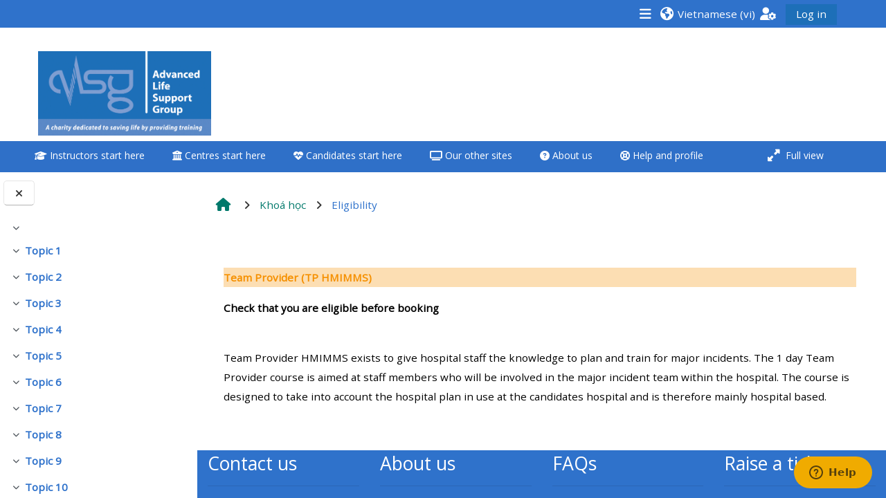

--- FILE ---
content_type: text/html; charset=utf-8
request_url: https://www.alsg.org/home/course/view.php?id=369&section=8&lang=vi
body_size: 15828
content:
<!DOCTYPE html>

<html  dir="ltr" lang="vi" xml:lang="vi">
<head>
    <title>Khóa: Eligibility, Chủ đề: Topic 8 | ALSGHome</title>
    <link rel="shortcut icon" href="https://www.alsg.org/home/pluginfile.php/1/core_admin/favicon/64x64/1765802660/favicon.jpg" />
    <meta http-equiv="Content-Type" content="text/html; charset=utf-8" />
<meta name="keywords" content="moodle, Khóa: Eligibility, Chủ đề: Topic 8 | ALSGHome" />
<link rel="stylesheet" type="text/css" href="https://www.alsg.org/home/theme/yui_combo.php?rollup/3.18.1/yui-moodlesimple-min.css" /><script id="firstthemesheet" type="text/css">/** Required in order to fix style inclusion problems in IE with YUI **/</script><link rel="stylesheet" type="text/css" href="https://www.alsg.org/home/theme/styles.php/adaptable/1765802660_1765815484/all" />
<script>
//<![CDATA[
var M = {}; M.yui = {};
M.pageloadstarttime = new Date();
M.cfg = {"wwwroot":"https:\/\/www.alsg.org\/home","apibase":"https:\/\/www.alsg.org\/home\/r.php\/api","homeurl":{},"sesskey":"gzq6NMq4lt","sessiontimeout":"7200","sessiontimeoutwarning":"1200","themerev":"1765802660","slasharguments":1,"theme":"adaptable","iconsystemmodule":"core\/icon_system_fontawesome","jsrev":"1765796002","admin":"admin","svgicons":true,"usertimezone":"Europe\/London","language":"vi","courseId":369,"courseContextId":65774,"contextid":65774,"contextInstanceId":369,"langrev":1769143626,"templaterev":"1765796002","siteId":1,"userId":1};var yui1ConfigFn = function(me) {if(/-skin|reset|fonts|grids|base/.test(me.name)){me.type='css';me.path=me.path.replace(/\.js/,'.css');me.path=me.path.replace(/\/yui2-skin/,'/assets/skins/sam/yui2-skin')}};
var yui2ConfigFn = function(me) {var parts=me.name.replace(/^moodle-/,'').split('-'),component=parts.shift(),module=parts[0],min='-min';if(/-(skin|core)$/.test(me.name)){parts.pop();me.type='css';min=''}
if(module){var filename=parts.join('-');me.path=component+'/'+module+'/'+filename+min+'.'+me.type}else{me.path=component+'/'+component+'.'+me.type}};
YUI_config = {"debug":false,"base":"https:\/\/www.alsg.org\/home\/lib\/yuilib\/3.18.1\/","comboBase":"https:\/\/www.alsg.org\/home\/theme\/yui_combo.php?","combine":true,"filter":null,"insertBefore":"firstthemesheet","groups":{"yui2":{"base":"https:\/\/www.alsg.org\/home\/lib\/yuilib\/2in3\/2.9.0\/build\/","comboBase":"https:\/\/www.alsg.org\/home\/theme\/yui_combo.php?","combine":true,"ext":false,"root":"2in3\/2.9.0\/build\/","patterns":{"yui2-":{"group":"yui2","configFn":yui1ConfigFn}}},"moodle":{"name":"moodle","base":"https:\/\/www.alsg.org\/home\/theme\/yui_combo.php?m\/1765796002\/","combine":true,"comboBase":"https:\/\/www.alsg.org\/home\/theme\/yui_combo.php?","ext":false,"root":"m\/1765796002\/","patterns":{"moodle-":{"group":"moodle","configFn":yui2ConfigFn}},"filter":null,"modules":{"moodle-core-actionmenu":{"requires":["base","event","node-event-simulate"]},"moodle-core-blocks":{"requires":["base","node","io","dom","dd","dd-scroll","moodle-core-dragdrop","moodle-core-notification"]},"moodle-core-notification":{"requires":["moodle-core-notification-dialogue","moodle-core-notification-alert","moodle-core-notification-confirm","moodle-core-notification-exception","moodle-core-notification-ajaxexception"]},"moodle-core-notification-dialogue":{"requires":["base","node","panel","escape","event-key","dd-plugin","moodle-core-widget-focusafterclose","moodle-core-lockscroll"]},"moodle-core-notification-alert":{"requires":["moodle-core-notification-dialogue"]},"moodle-core-notification-confirm":{"requires":["moodle-core-notification-dialogue"]},"moodle-core-notification-exception":{"requires":["moodle-core-notification-dialogue"]},"moodle-core-notification-ajaxexception":{"requires":["moodle-core-notification-dialogue"]},"moodle-core-handlebars":{"condition":{"trigger":"handlebars","when":"after"}},"moodle-core-maintenancemodetimer":{"requires":["base","node"]},"moodle-core-lockscroll":{"requires":["plugin","base-build"]},"moodle-core-event":{"requires":["event-custom"]},"moodle-core-chooserdialogue":{"requires":["base","panel","moodle-core-notification"]},"moodle-core-dragdrop":{"requires":["base","node","io","dom","dd","event-key","event-focus","moodle-core-notification"]},"moodle-core_availability-form":{"requires":["base","node","event","event-delegate","panel","moodle-core-notification-dialogue","json"]},"moodle-course-categoryexpander":{"requires":["node","event-key"]},"moodle-course-util":{"requires":["node"],"use":["moodle-course-util-base"],"submodules":{"moodle-course-util-base":{},"moodle-course-util-section":{"requires":["node","moodle-course-util-base"]},"moodle-course-util-cm":{"requires":["node","moodle-course-util-base"]}}},"moodle-course-management":{"requires":["base","node","io-base","moodle-core-notification-exception","json-parse","dd-constrain","dd-proxy","dd-drop","dd-delegate","node-event-delegate"]},"moodle-course-dragdrop":{"requires":["base","node","io","dom","dd","dd-scroll","moodle-core-dragdrop","moodle-core-notification","moodle-course-coursebase","moodle-course-util"]},"moodle-form-dateselector":{"requires":["base","node","overlay","calendar"]},"moodle-form-shortforms":{"requires":["node","base","selector-css3","moodle-core-event"]},"moodle-question-searchform":{"requires":["base","node"]},"moodle-question-chooser":{"requires":["moodle-core-chooserdialogue"]},"moodle-availability_completion-form":{"requires":["base","node","event","moodle-core_availability-form"]},"moodle-availability_date-form":{"requires":["base","node","event","io","moodle-core_availability-form"]},"moodle-availability_grade-form":{"requires":["base","node","event","moodle-core_availability-form"]},"moodle-availability_group-form":{"requires":["base","node","event","moodle-core_availability-form"]},"moodle-availability_grouping-form":{"requires":["base","node","event","moodle-core_availability-form"]},"moodle-availability_profile-form":{"requires":["base","node","event","moodle-core_availability-form"]},"moodle-mod_assign-history":{"requires":["node","transition"]},"moodle-mod_customcert-rearrange":{"requires":["dd-delegate","dd-drag"]},"moodle-mod_quiz-toolboxes":{"requires":["base","node","event","event-key","io","moodle-mod_quiz-quizbase","moodle-mod_quiz-util-slot","moodle-core-notification-ajaxexception"]},"moodle-mod_quiz-questionchooser":{"requires":["moodle-core-chooserdialogue","moodle-mod_quiz-util","querystring-parse"]},"moodle-mod_quiz-modform":{"requires":["base","node","event"]},"moodle-mod_quiz-util":{"requires":["node","moodle-core-actionmenu"],"use":["moodle-mod_quiz-util-base"],"submodules":{"moodle-mod_quiz-util-base":{},"moodle-mod_quiz-util-slot":{"requires":["node","moodle-mod_quiz-util-base"]},"moodle-mod_quiz-util-page":{"requires":["node","moodle-mod_quiz-util-base"]}}},"moodle-mod_quiz-autosave":{"requires":["base","node","event","event-valuechange","node-event-delegate","io-form","datatype-date-format"]},"moodle-mod_quiz-quizbase":{"requires":["base","node"]},"moodle-mod_quiz-dragdrop":{"requires":["base","node","io","dom","dd","dd-scroll","moodle-core-dragdrop","moodle-core-notification","moodle-mod_quiz-quizbase","moodle-mod_quiz-util-base","moodle-mod_quiz-util-page","moodle-mod_quiz-util-slot","moodle-course-util"]},"moodle-message_airnotifier-toolboxes":{"requires":["base","node","io"]},"moodle-editor_atto-rangy":{"requires":[]},"moodle-editor_atto-editor":{"requires":["node","transition","io","overlay","escape","event","event-simulate","event-custom","node-event-html5","node-event-simulate","yui-throttle","moodle-core-notification-dialogue","moodle-editor_atto-rangy","handlebars","timers","querystring-stringify"]},"moodle-editor_atto-plugin":{"requires":["node","base","escape","event","event-outside","handlebars","event-custom","timers","moodle-editor_atto-menu"]},"moodle-editor_atto-menu":{"requires":["moodle-core-notification-dialogue","node","event","event-custom"]},"moodle-report_eventlist-eventfilter":{"requires":["base","event","node","node-event-delegate","datatable","autocomplete","autocomplete-filters"]},"moodle-report_loglive-fetchlogs":{"requires":["base","event","node","io","node-event-delegate"]},"moodle-gradereport_history-userselector":{"requires":["escape","event-delegate","event-key","handlebars","io-base","json-parse","moodle-core-notification-dialogue"]},"moodle-qbank_editquestion-chooser":{"requires":["moodle-core-chooserdialogue"]},"moodle-tool_lp-dragdrop-reorder":{"requires":["moodle-core-dragdrop"]},"moodle-assignfeedback_editpdf-editor":{"requires":["base","event","node","io","graphics","json","event-move","event-resize","transition","querystring-stringify-simple","moodle-core-notification-dialog","moodle-core-notification-alert","moodle-core-notification-warning","moodle-core-notification-exception","moodle-core-notification-ajaxexception"]},"moodle-atto_accessibilitychecker-button":{"requires":["color-base","moodle-editor_atto-plugin"]},"moodle-atto_accessibilityhelper-button":{"requires":["moodle-editor_atto-plugin"]},"moodle-atto_align-button":{"requires":["moodle-editor_atto-plugin"]},"moodle-atto_bold-button":{"requires":["moodle-editor_atto-plugin"]},"moodle-atto_charmap-button":{"requires":["moodle-editor_atto-plugin"]},"moodle-atto_clear-button":{"requires":["moodle-editor_atto-plugin"]},"moodle-atto_collapse-button":{"requires":["moodle-editor_atto-plugin"]},"moodle-atto_emojipicker-button":{"requires":["moodle-editor_atto-plugin"]},"moodle-atto_emoticon-button":{"requires":["moodle-editor_atto-plugin"]},"moodle-atto_equation-button":{"requires":["moodle-editor_atto-plugin","moodle-core-event","io","event-valuechange","tabview","array-extras"]},"moodle-atto_h5p-button":{"requires":["moodle-editor_atto-plugin"]},"moodle-atto_html-beautify":{},"moodle-atto_html-codemirror":{"requires":["moodle-atto_html-codemirror-skin"]},"moodle-atto_html-button":{"requires":["promise","moodle-editor_atto-plugin","moodle-atto_html-beautify","moodle-atto_html-codemirror","event-valuechange"]},"moodle-atto_image-button":{"requires":["moodle-editor_atto-plugin"]},"moodle-atto_indent-button":{"requires":["moodle-editor_atto-plugin"]},"moodle-atto_italic-button":{"requires":["moodle-editor_atto-plugin"]},"moodle-atto_link-button":{"requires":["moodle-editor_atto-plugin"]},"moodle-atto_managefiles-usedfiles":{"requires":["node","escape"]},"moodle-atto_managefiles-button":{"requires":["moodle-editor_atto-plugin"]},"moodle-atto_media-button":{"requires":["moodle-editor_atto-plugin","moodle-form-shortforms"]},"moodle-atto_noautolink-button":{"requires":["moodle-editor_atto-plugin"]},"moodle-atto_orderedlist-button":{"requires":["moodle-editor_atto-plugin"]},"moodle-atto_recordrtc-recording":{"requires":["moodle-atto_recordrtc-button"]},"moodle-atto_recordrtc-button":{"requires":["moodle-editor_atto-plugin","moodle-atto_recordrtc-recording"]},"moodle-atto_rtl-button":{"requires":["moodle-editor_atto-plugin"]},"moodle-atto_strike-button":{"requires":["moodle-editor_atto-plugin"]},"moodle-atto_subscript-button":{"requires":["moodle-editor_atto-plugin"]},"moodle-atto_superscript-button":{"requires":["moodle-editor_atto-plugin"]},"moodle-atto_table-button":{"requires":["moodle-editor_atto-plugin","moodle-editor_atto-menu","event","event-valuechange"]},"moodle-atto_title-button":{"requires":["moodle-editor_atto-plugin"]},"moodle-atto_underline-button":{"requires":["moodle-editor_atto-plugin"]},"moodle-atto_undo-button":{"requires":["moodle-editor_atto-plugin"]},"moodle-atto_unorderedlist-button":{"requires":["moodle-editor_atto-plugin"]}}},"gallery":{"name":"gallery","base":"https:\/\/www.alsg.org\/home\/lib\/yuilib\/gallery\/","combine":true,"comboBase":"https:\/\/www.alsg.org\/home\/theme\/yui_combo.php?","ext":false,"root":"gallery\/1765796002\/","patterns":{"gallery-":{"group":"gallery"}}}},"modules":{"core_filepicker":{"name":"core_filepicker","fullpath":"https:\/\/www.alsg.org\/home\/lib\/javascript.php\/1765796002\/repository\/filepicker.js","requires":["base","node","node-event-simulate","json","async-queue","io-base","io-upload-iframe","io-form","yui2-treeview","panel","cookie","datatable","datatable-sort","resize-plugin","dd-plugin","escape","moodle-core_filepicker","moodle-core-notification-dialogue"]},"core_comment":{"name":"core_comment","fullpath":"https:\/\/www.alsg.org\/home\/lib\/javascript.php\/1765796002\/comment\/comment.js","requires":["base","io-base","node","json","yui2-animation","overlay","escape"]}},"logInclude":[],"logExclude":[],"logLevel":null};
M.yui.loader = {modules: {}};

//]]>
</script>

<!-- Google tag (gtag.js) -->
<script async src="https://www.googletagmanager.com/gtag/js?id=G-6D9DZY6QYQ"></script>
<script>
  window.dataLayer = window.dataLayer || [];
  function gtag(){dataLayer.push(arguments);}
  gtag('js', new Date());

  gtag('config', 'G-6D9DZY6QYQ');
</script>
    <meta name="viewport" content="width=device-width, initial-scale=1.0">

    <!-- Twitter Card data -->
    <meta name="twitter:card" value="summary">
    <meta name="twitter:site" value="ALSG Home">
    <meta name="twitter:title" value="Khóa: Eligibility, Chủ đề: Topic 8 | ALSGHome">

    <!-- Open Graph data -->
    <meta property="og:title" content="Khóa: Eligibility, Chủ đề: Topic 8 | ALSGHome">
    <meta property="og:type" content="website" />
    <meta property="og:url" content="">
    <meta name="og:site_name" value="ALSG Home">

    <!-- Chrome, Firefox OS and Opera on Android topbar color -->
    <meta name="theme-color" content="#2f72cb">

    <!-- Windows Phone topbar color -->
    <meta name="msapplication-navbutton-color" content="#2f72cb">

    <!-- iOS Safari topbar color -->
    <meta name="apple-mobile-web-app-status-bar-style" content="#2f72cb">

    <!-- Load Google main font -->
    <link href="https://fonts.googleapis.com/css?family=Open+Sans:400,400i" rel="stylesheet" type="text/css">
    <!-- Load Google header font -->
    <link href="https://fonts.googleapis.com/css?family=Open+Sans:400,400i" rel="stylesheet" type="text/css">
    <!-- Load Google title font -->
    <link href="https://fonts.googleapis.com/css?family=Open+Sans:400,400i" rel="stylesheet" type="text/css">
</head><body  id="page-course-view-topics" class="format-topics limitedwidth  path-course path-course-view chrome dir-ltr lang-vi yui-skin-sam yui3-skin-sam www-alsg-org--home pagelayout-course course-369 context-65774 category-2 theme theme_adaptable two-column  nofull header-style1 showblockicons standard drawer-open-index uses-drawers responsivesectionnav"><div>
    <a class="sr-only sr-only-focusable" href="#maincontent">Chuyển tới nội dung chính</a>
</div><script src="https://www.alsg.org/home/lib/javascript.php/1765796002/lib/polyfills/polyfill.js"></script>
<script src="https://www.alsg.org/home/theme/yui_combo.php?rollup/3.18.1/yui-moodlesimple-min.js"></script><script src="https://www.alsg.org/home/lib/javascript.php/1765796002/lib/javascript-static.js"></script>
<script>
//<![CDATA[
document.body.className += ' jsenabled';
//]]>
</script>

<div id="page-wrapper"><div  class="drawer drawer-left show d-none d-print-none not-initialized" data-region="fixed-drawer" id="theme_adaptable-drawers-courseindex" data-preference="drawer-open-index" data-state="show-drawer-left" data-forceopen="0" data-close-on-resize="0">
    <div class="drawerheader">
        <button
            class="btn drawertoggle icon-no-margin hidden"
            data-toggler="drawers"
            data-action="closedrawer"
            data-target="theme_adaptable-drawers-courseindex"
            data-toggle="tooltip"
            data-placement="right"
            title="Đóng lựa chọn chỉ mục"
        >
            <i class="afaicon fa fa-xmark fa-fw" aria-hidden="true"  ></i>
        </button>
        
        <div class="drawerheadercontent hidden">
            
        </div>
    </div>
    <div class="drawercontent drag-container" data-usertour="scroller">
                    <nav id="courseindex" class="courseindex">
    <div id="courseindex-content">
        <div data-region="loading-placeholder-content" aria-hidden="true" id="course-index-placeholder">
            <ul class="placeholders list-unstyled px-5">
                <li>
                    <div class="col-md-6 p-0 d-flex align-items-center">
                        <div class="bg-pulse-grey rounded-circle me-2"></div>
                        <div class="bg-pulse-grey w-100"></div>
                    </div>
                </li>
                <li>
                    <div class="col-md-6 p-0 d-flex align-items-center">
                        <div class="bg-pulse-grey rounded-circle me-2"></div>
                        <div class="bg-pulse-grey w-100"></div>
                    </div>
                </li>
                <li>
                    <div class="col-md-6 p-0 d-flex align-items-center">
                        <div class="bg-pulse-grey rounded-circle me-2"></div>
                        <div class="bg-pulse-grey w-100"></div>
                    </div>
                </li>
                <li>
                    <div class="col-md-6 p-0 d-flex align-items-center">
                        <div class="bg-pulse-grey rounded-circle me-2"></div>
                        <div class="bg-pulse-grey w-100"></div>
                    </div>
                </li>
            </ul>
        </div>
    </div>
</nav>

    </div>
</div><header id="adaptable-page-header-wrapper">
    <div id="header1" class="above-header">
        <div class="container">
            <nav class="navbar navbar-expand btco-hover-menu">
                <button class="navbar-toggler nav-link aabtn d-block d-lg-none px-1 my-1 border-0" data-toggler="drawers" data-action="toggle" data-target="theme_adaptable-drawers-primary">
                    <i aria-hidden="true" class="fa fa-bars afaicon fa-fw"></i>
                    <span class="sr-only">Bảng điều khiển cạnh</span>
                </button>

                <div class="collapse navbar-collapse">
                
                    <ul id="adaptable-user-nav" class="navbar-nav ml-auto my-auto">
                        
                        <li class="my-auto m-1"><span class="nav-link" id="openoverlaymenu">
        <i class="fa fa-bars fa-lg"></i><span class="linksdesc"></span>
    </span>


<div id="conditionalmenu" class="overlaymenu">
    <span id="overlaymenuclose" class="btn btn-default pull-right overlayclosebtn">
        <i class="fa fa-close"></i>
    </span>
    <div class="overlay-content">
        <div class="row-fluid">
                <div class="col-4">
                    <ul class="overlaylist">
                        <li class="level-0">
                            <a href="javascript:void(0)" title='Links for course candidates'><i aria-hidden="true" class="Attend a course afaicon fa-fw"></i>Attend a course</a>
                        </li>                        <li class="level-1">
                            <a href="" title=>**THIS MENU IS DEPRECATED AND WILL BE REMOVED. PLEASE USE THE BLUE MENU BELOW THE ALSG LOGO**</a>
                        </li>                        <li class="">
                            <a href="" title=></a>
                        </li>                        <li class="level-1">
                            <a href="https://www.alsg.org/home/course/view.php?id=320" title='Click here for a list of dates and details of how to book'>Book a place on a course</a>
                        </li>                        <li class="">
                            <a href="" title=></a>
                        </li>                        <li class="level-1">
                            <a href="" title='Click on the date below to find the course - you will need your enrolment key from the centre'>Enrol on my course page:</a>
                        </li>                        <li class="">
                            <a href="" title=></a>
                        </li>                        <li class="level-1">
                            <a href="https://www.alsg.org/vle/auth/mnet/jump.php?hostwwwroot=https%3A%2F%2Fclassroom.alsg.org&amp;wantsurl=%2Fblocks%2Fconfigurable_reports%2Fviewreport.php%3Fid%3D60" title='Please note courses are only available 3 months before they run'>• Upcoming courses</a>
                        </li>                        <li class="">
                            <a href="" title=></a>
                        </li>                        <li class="level-1">
                            <a href="https://www.alsg.org/vle/auth/mnet/jump.php?hostwwwroot=https%3A%2F%2Fclassroom.alsg.org&amp;wantsurl=%2Fcourse%2Findex.php%3Fcategoryid%3D85" title='Click here and enrol on your course using the enrolment key from the centre.  Courses are available 3 months before'>• CPRR courses (2022 onwards)</a>
                        </li>                        <li class="">
                            <a href="" title=></a>
                        </li>                        <li class="level-1">
                            <a href="https://www.gic-online.org/vle/course/index.php?categoryid=61" title=>• GIC courses</a>
                        </li>                        <li class="">
                            <a href="" title=></a>
                        </li>                        <li class="level-1">
                            <a href="https://www.alsg.org/vle/auth/mnet/jump.php?hostwwwroot=https%3A%2F%2Fwww.alsg.org%2Fhome&amp;wantsurl=%2Fblocks%2Fconfigurable_reports%2Fviewreport.php%3Fid%3D85" title='Click on the link to your course page to access all course items including the e-modules'>Access my course page</a>
                        </li>                        <li class="">
                            <a href="" title=></a>
                        </li>                        <li class="level-1">
                            <a href="https://www.alsg.org/home/course/view.php?id=277" title=>Access my resit MCQ</a>
                        </li>                        <li class="">
                            <a href="" title=></a>
                        </li>                        <li class="level-1">
                            <a href="https://www.alsg.org/vle/auth/mnet/jump.php?hostwwwroot=https%3A%2F%2Fwww.alsg.org%2Fhome&amp;wantsurl=%2Fblocks%2Fconfigurable_reports%2Fviewreport.php%3Fid%3D85" title='Click on the link to your course page to submit your feedback'>Submit my course feedback</a>
                        </li>                        <li class="">
                            <a href="" title=></a>
                        </li>                        <li class="level-1">
                            <a href="https://www.alsg.org/vle/auth/mnet/jump.php?hostwwwroot=https%3A%2F%2Fwww.alsg.org%2Fhome&amp;wantsurl=%2Fblocks%2Fconfigurable_reports%2Fviewreport.php%3Fid%3D85" title='Click on the link to your course page to access your certificate'>Access my certificate</a>
                        </li>                        <li class="">
                            <a href="" title=></a>
                        </li>                        <li class="level-1">
                            <a href="https://www.alsg.org/rcpchsc/my/" title='You will be asked to log-in first on www.alsg.org/rcpchsc'>CPRR/CPIP - access pre-2022 courses, certificates and submit feedback here</a>
                        </li>                        <li class="">
                            <a href="" title=></a>
                        </li>                        <li class="level-1">
                            <a href="http://www.gic-online.org/vle/my/" title='You will be asked to log-in first on www.gic-online.org/vle'>GIC - access courses, certificates and submit feedback here</a>
                        </li>                        <li class="">
                            <a href="" title=></a>
                        </li>                        <li class="level-1">
                            <a href="http://www.triagenet.net" title='You may be asked to log-in for some resources'>Triage - access resources and courses here</a>
                        </li>                        <li class="">
                            <a href="" title=></a>
                        </li>                        <li class="level-1">
                            <a href="https://www.alsg.org/home/course/view.php?id=320" title='More about ALSG courses'>Learn more about ALSG courses</a>
                        </li>                        <li class="">
                            <a href="" title=></a>
                        </li>                        <li class="level-1">
                            <a href="https://alsg.zendesk.com/hc/en-gb" title='Help including recertifying, resits'>Access the FAQs</a>
                        </li>                        <li class="">
                            <a href="" title=></a>
                        </li>                        <li class="level-1">
                            <a href="https://www.alsg.org/vle/user/edit.php" title='Keep your profile up-to-date'>Edit my profile</a>
                        </li>                        <li class="">
                            <a href="" title=></a>
                        </li>                    </ul>
                </div>
                <div class="col-4">
                    <ul class="overlaylist">
                        <li class="level-0">
                            <a href="javascript:void(0)" title='Links for course instructors - you may be prompted to log-in'><i aria-hidden="true" class="Teach on a course afaicon fa-fw"></i>Teach on a course</a>
                        </li>                        <li class="level-1">
                            <a href="" title=>**THIS MENU IS DEPRECATED AND WILL BE REMOVED. PLEASE USE THE BLUE MENU BELOW THE ALSG LOGO**</a>
                        </li>                        <li class="">
                            <a href="" title=></a>
                        </li>                        <li class="level-1">
                            <a href="https://www.alsg.org/home/mod/url/view.php?id=1128" title='Course dates and details on how to book to teach'>Teach on a course</a>
                        </li>                        <li class="">
                            <a href="" title=></a>
                        </li>                        <li class="level-1">
                            <a href="" title=>Access my teaching materials:</a>
                        </li>                        <li class="">
                            <a href="" title=></a>
                        </li>                        <li class="level-1">
                            <a href="https://www.alsg.org/vle/auth/mnet/jump.php?hostwwwroot=https%3A%2F%2Fwww.alsg.org%2Fhome&amp;wantsurl=%2Fcourse%2Fview.php%3Fid%3D21" title='Access teaching materials for all your courses here'>• Upcoming courses</a>
                        </li>                        <li class="">
                            <a href="" title=></a>
                        </li>                        <li class="level-1">
                            <a href="https://www.alsg.org/vle/auth/mnet/jump.php?hostwwwroot=https%3A%2F%2Fwww.alsg.org%2Fhome&amp;wantsurl=%2Fcourse%2Fview.php%3Fid%3D21" title='Access teaching materials for all your courses here'>• CPRR courses</a>
                        </li>                        <li class="">
                            <a href="" title=></a>
                        </li>                        <li class="level-1">
                            <a href="https://www.gic-online.org/vle/course/view.php?id=859" title=>• GIC courses</a>
                        </li>                        <li class="">
                            <a href="" title=></a>
                        </li>                        <li class="level-1">
                            <a href="https://www.alsg.org/vle/auth/mnet/jump.php?hostwwwroot=https%3A%2F%2Fwww.alsg.org%2Fhome&amp;wantsurl=%2Fcourse%2Fview.php%3Fid%3D21" title='Access e-modules for all your courses here'>Access my e-modules</a>
                        </li>                        <li class="">
                            <a href="" title=></a>
                        </li>                        <li class="level-1">
                            <a href="https://www.alsg.org/vle/auth/mnet/jump.php?hostwwwroot=https%3A%2F%2Fwww.alsg.org%2Fhome&amp;wantsurl=%2Fcourse%2Fview.php%3Fid%3D21" title='Access the instructor page for all your courses here'>Access my instructor page</a>
                        </li>                        <li class="">
                            <a href="" title=></a>
                        </li>                        <li class="level-1">
                            <a href="https://www.alsg.org/vle/auth/mnet/jump.php?hostwwwroot=https%3A%2F%2Fwww.alsg.org%2Fhome&amp;wantsurl=%2Fcourse%2Fview.php%3Fid%3D21" title='Access instructor certificates for all your courses here'>Access my instructor certificates</a>
                        </li>                        <li class="">
                            <a href="" title=></a>
                        </li>                        <li class="level-1">
                            <a href="https://www.alsg.org/vle/auth/mnet/jump.php?hostwwwroot=https%3A%2F%2Fwww.alsg.org%2Fhome&amp;wantsurl=%2Fcourse%2Fview.php%3Fid%3D21" title='Access your working group resources here'>Access my working group page</a>
                        </li>                        <li class="">
                            <a href="" title=></a>
                        </li>                        <li class="level-1">
                            <a href="https://www.alsg.org/vle/auth/mnet/jump.php?hostwwwroot=https%3A%2F%2Fwww.alsg.org%2Fhome&amp;wantsurl=%2Fblocks%2Fconfigurable_reports%2Fviewreport.php%3Fid%3D85" title='Courses you are teaching on ...'>Access my courses</a>
                        </li>                        <li class="">
                            <a href="" title=></a>
                        </li>                        <li class="level-1">
                            <a href="https://www.alsg.org/vle/auth/mnet/jump.php?hostwwwroot=https%3A%2F%2Fwww.alsg.org%2Fhome&amp;wantsurl=%2Fblocks%2Fconfigurable_reports%2Fviewreport.php%3Fid%3D85" title='The feedback is found on the course pages, click on the link to find your course pages'>Access course feedback</a>
                        </li>                        <li class="">
                            <a href="" title=></a>
                        </li>                        <li class="level-1">
                            <a href="https://www.alsg.org/rcpchsc/my/" title='You will be asked to log-in first on www.alsg.org/rcpchsc'>CPRR/CPIP - pre-2022 courses, certificates and feedback here</a>
                        </li>                        <li class="">
                            <a href="" title=></a>
                        </li>                        <li class="level-1">
                            <a href="http://www.gic-online.org/vle/my/" title='You will be asked to log-in first on www.gic-online.org/vle'>GIC - access resources, courses, certificates and feedback here</a>
                        </li>                        <li class="">
                            <a href="" title=></a>
                        </li>                        <li class="level-1">
                            <a href="http://www.triagenet.net" title='You may be asked to log-in for some resources'>Triage - access resources and courses here</a>
                        </li>                        <li class="">
                            <a href="" title=></a>
                        </li>                        <li class="level-1">
                            <a href="" title=>Discover more:</a>
                        </li>                        <li class="">
                            <a href="" title=></a>
                        </li>                        <li class="level-1">
                            <a href="https://www.alsg.org/vle/auth/mnet/jump.php?hostwwwroot=https%3A%2F%2Fwww.alsg.org%2Fhome&amp;wantsurl=%2Fcourse%2Fview.php%3Fid%3D21" title='How instructors can fast-track applications and get discounts'>• AoME and ALSG</a>
                        </li>                        <li class="">
                            <a href="" title=></a>
                        </li>                        <li class="level-1">
                            <a href="https://www.alsg.org/vle/auth/mnet/jump.php?hostwwwroot=https%3A%2F%2Fwww.alsg.org%2Fhome&amp;wantsurl=%2Fcourse%2Fview.php%3Fid%3D21" title='How your GIC and teaching activity can become university credits'>• Keele and the GIC</a>
                        </li>                        <li class="">
                            <a href="" title=></a>
                        </li>                        <li class="level-1">
                            <a href="https://alsg.zendesk.com/hc/en-gb" title='Help including recertifying, returning as an instructor and much more'>Access the instructor FAQs</a>
                        </li>                        <li class="">
                            <a href="" title=></a>
                        </li>                        <li class="level-1">
                            <a href="https://www.alsg.org/vle/user/edit.php" title='Keep your profile updated'>Edit my profile</a>
                        </li>                        <li class="">
                            <a href="" title=></a>
                        </li>                    </ul>
                </div>
                <div class="col-4">
                    <ul class="overlaylist">
                        <li class="level-0">
                            <a href="javascript:void(0)" title='Links for course centres - you may be prompted to log-in'><i aria-hidden="true" class="Run a course afaicon fa-fw"></i>Run a course</a>
                        </li>                        <li class="level-1">
                            <a href="" title=>**THIS MENU IS DEPRECATED AND WILL BE REMOVED. PLEASE USE THE BLUE MENU BELOW THE ALSG LOGO**</a>
                        </li>                        <li class="">
                            <a href="" title=></a>
                        </li>                        <li class="level-1">
                            <a href="https://www.alsg.org/home/course/view.php?id=367" title='Details on how to set up a course'>Run a course for the first time</a>
                        </li>                        <li class="">
                            <a href="" title=></a>
                        </li>                        <li class="level-1">
                            <a href="https://www.alsg.org/vle/auth/mnet/jump.php?hostwwwroot=https%3A%2F%2Fwww.alsg.org%2Fhome&amp;wantsurl=%2Fcourse%2Fview.php%3Fid%3D21#section-4" title='For existing centres'>Submit my course approval/order</a>
                        </li>                        <li class="">
                            <a href="" title=></a>
                        </li>                        <li class="level-1">
                            <a href="javascript:void(0)" title=>Submit your course returns:</a>
                        </li>                        <li class="level-2">
                            <a href="https://www.alsg.org/vle/auth/mnet/jump.php?hostwwwroot=https%3A%2F%2Fwww.alsg.org%2Fhome&amp;wantsurl=%2Fblocks%2Fconfigurable_reports%2Fviewreport.php%3Fid%3D85" title='Click on the link below to access your courses'>All courses except GIC - access your course page</a>
                        </li>                        <li class="">
                            <a href="" title=></a>
                        </li>                        <li class="">
                            <a href="" title=></a>
                        </li>                        <li class="level-1">
                            <a href="https://www.alsg.org/vle/auth/mnet/jump.php?hostwwwroot=https%3A%2F%2Fwww.alsg.org%2Fhome&amp;wantsurl=%2Fblocks%2Fconfigurable_reports%2Fviewreport.php%3Fid%3D85" title='Click on the link below to access your courses'>Access my course pages</a>
                        </li>                        <li class="">
                            <a href="" title=></a>
                        </li>                        <li class="level-1">
                            <a href="https://www.alsg.org/vle/auth/mnet/jump.php?hostwwwroot=https%3A%2F%2Fwww.alsg.org%2Fhome&amp;wantsurl=%2Fblocks%2Fconfigurable_reports%2Fviewreport.php%3Fid%3D85" title='The feedback is found on the course pages, click the link to find a course page'>Access course feedback</a>
                        </li>                        <li class="">
                            <a href="" title=></a>
                        </li>                        <li class="level-1">
                            <a href="https://www.alsg.org/vle/auth/mnet/jump.php?hostwwwroot=https%3A%2F%2Fwww.alsg.org%2Fhome&amp;wantsurl=%2Fcourse%2Fview.php%3Fid%3D21" title='Access centre and teaching materials for all of your courses'>Access my centre and teaching materials</a>
                        </li>                        <li class="">
                            <a href="" title=></a>
                        </li>                        <li class="level-1">
                            <a href="https://www.alsg.org/vle/auth/mnet/jump.php?hostwwwroot=https%3A%2F%2Fwww.alsg.org%2Fhome&amp;wantsurl=%2Fcourse%2Fview.php%3Fid%3D21" title='Access faculty lists for all of your courses'>Access my faculty lists</a>
                        </li>                        <li class="">
                            <a href="" title=></a>
                        </li>                        <li class="level-1">
                            <a href="https://www.alsg.org/rcpchsc/my/" title='You will be asked to log-in first on www.alsg.org/rcpchsc'>CPRR/CPIP - access pre-2022 courses, certificates and feedback here</a>
                        </li>                        <li class="">
                            <a href="" title=></a>
                        </li>                        <li class="level-1">
                            <a href="http://www.gic-online.org/vle/my/" title='You will be asked to log-in first on www.gic-online.org/vle'>GIC - access resources, courses and feedback here</a>
                        </li>                        <li class="">
                            <a href="" title=></a>
                        </li>                        <li class="level-1">
                            <a href="http://www.triagenet.net" title='You may be asked to log-in for some resources'>Triage - access resources and courses here</a>
                        </li>                        <li class="">
                            <a href="" title=></a>
                        </li>                        <li class="level-1">
                            <a href="https://alsg.zendesk.com/hc/en-gb" title='Help for all centre queries including resits'>Access the centre FAQs</a>
                        </li>                        <li class="">
                            <a href="" title=></a>
                        </li>                        <li class="level-1">
                            <a href="https://www.alsg.org/vle/user/edit.php" title='Keep your profile up-to-date'>Edit my profile</a>
                        </li>                        <li class="">
                            <a href="" title=></a>
                        </li>                    </ul>
                </div>
        </div>
    </div>
</div></li>
                        


                        <li id="nav-popover-container" class="my-auto d-flex">
                            
                        </li>

                        <li class="nav-item dropdown my-auto langmenu"><a href="https://www.alsg.org/home/course/view.php?id=369&amp;section=8" class="nav-link dropdown-toggle my-auto" role="button" id="langmenu7" aria-haspopup="true" aria-expanded="false" aria-controls="dropdownlangmenu7" data-target="https://www.alsg.org/home/course/view.php?id=369&amp;section=8" data-toggle="dropdown" title="Ngôn ngữ"><i aria-hidden="true" class="fa-lg fa fa-globe afaicon fa-fw"></i><span class="ms-1 langdesc">Vietnamese ‎(vi)‎</span></a><ul role="menu" class="dropdown-menu" id="dropdownlangmenu7" aria-labelledby="langmenu7"><li><a title="Afrikaans ‎(af)‎" class="dropdown-item" href="https://www.alsg.org/home/course/view.php?id=369&amp;section=8&amp;lang=af">Afrikaans ‎(af)‎</a></li><li><a title="Cymraeg ‎(cy)‎" class="dropdown-item" href="https://www.alsg.org/home/course/view.php?id=369&amp;section=8&amp;lang=cy">Cymraeg ‎(cy)‎</a></li><li><a title="Dansk ‎(da)‎" class="dropdown-item" href="https://www.alsg.org/home/course/view.php?id=369&amp;section=8&amp;lang=da">Dansk ‎(da)‎</a></li><li><a title="Dansk (kursus) ‎(da_kursus)‎" class="dropdown-item" href="https://www.alsg.org/home/course/view.php?id=369&amp;section=8&amp;lang=da_kursus">Dansk (kursus) ‎(da_kursus)‎</a></li><li><a title="Dansk Rum ‎(da_rum)‎" class="dropdown-item" href="https://www.alsg.org/home/course/view.php?id=369&amp;section=8&amp;lang=da_rum">Dansk Rum ‎(da_rum)‎</a></li><li><a title="Deutsch (community) ‎(de_comm)‎" class="dropdown-item" href="https://www.alsg.org/home/course/view.php?id=369&amp;section=8&amp;lang=de_comm">Deutsch (community) ‎(de_comm)‎</a></li><li><a title="Deutsch ‎(de)‎" class="dropdown-item" href="https://www.alsg.org/home/course/view.php?id=369&amp;section=8&amp;lang=de">Deutsch ‎(de)‎</a></li><li><a title="Deutsch (du) ‎(de_du)‎" class="dropdown-item" href="https://www.alsg.org/home/course/view.php?id=369&amp;section=8&amp;lang=de_du">Deutsch (du) ‎(de_du)‎</a></li><li><a title="English ‎(en)‎" class="dropdown-item" href="https://www.alsg.org/home/course/view.php?id=369&amp;section=8&amp;lang=en">English ‎(en)‎</a></li><li><a title="Español - Colombia ‎(es_co)‎" class="dropdown-item" href="https://www.alsg.org/home/course/view.php?id=369&amp;section=8&amp;lang=es_co">Español - Colombia ‎(es_co)‎</a></li><li><a title="Español - Internacional ‎(es)‎" class="dropdown-item" href="https://www.alsg.org/home/course/view.php?id=369&amp;section=8&amp;lang=es">Español - Internacional ‎(es)‎</a></li><li><a title="Español - México ‎(es_mx_kids)‎" class="dropdown-item" href="https://www.alsg.org/home/course/view.php?id=369&amp;section=8&amp;lang=es_mx_kids">Español - México ‎(es_mx_kids)‎</a></li><li><a title="Español - México ‎(es_mx)‎" class="dropdown-item" href="https://www.alsg.org/home/course/view.php?id=369&amp;section=8&amp;lang=es_mx">Español - México ‎(es_mx)‎</a></li><li><a title="Filipino ‎(fil)‎" class="dropdown-item" href="https://www.alsg.org/home/course/view.php?id=369&amp;section=8&amp;lang=fil">Filipino ‎(fil)‎</a></li><li><a title="Finlandssvenska ‎(sv_fi)‎" class="dropdown-item" href="https://www.alsg.org/home/course/view.php?id=369&amp;section=8&amp;lang=sv_fi">Finlandssvenska ‎(sv_fi)‎</a></li><li><a title="Français (Canada) ‎(fr_ca)‎" class="dropdown-item" href="https://www.alsg.org/home/course/view.php?id=369&amp;section=8&amp;lang=fr_ca">Français (Canada) ‎(fr_ca)‎</a></li><li><a title="Français ‎(fr)‎" class="dropdown-item" href="https://www.alsg.org/home/course/view.php?id=369&amp;section=8&amp;lang=fr">Français ‎(fr)‎</a></li><li><a title="isiZulu ‎(zu)‎" class="dropdown-item" href="https://www.alsg.org/home/course/view.php?id=369&amp;section=8&amp;lang=zu">isiZulu ‎(zu)‎</a></li><li><a title="Íslenska ‎(is)‎" class="dropdown-item" href="https://www.alsg.org/home/course/view.php?id=369&amp;section=8&amp;lang=is">Íslenska ‎(is)‎</a></li><li><a title="Italiano ‎(it)‎" class="dropdown-item" href="https://www.alsg.org/home/course/view.php?id=369&amp;section=8&amp;lang=it">Italiano ‎(it)‎</a></li><li><a title="Lietuvių ‎(lt)‎" class="dropdown-item" href="https://www.alsg.org/home/course/view.php?id=369&amp;section=8&amp;lang=lt">Lietuvių ‎(lt)‎</a></li><li><a title="Nederlands ‎(nl)‎" class="dropdown-item" href="https://www.alsg.org/home/course/view.php?id=369&amp;section=8&amp;lang=nl">Nederlands ‎(nl)‎</a></li><li><a title="Norsk - nynorsk ‎(nn)‎" class="dropdown-item" href="https://www.alsg.org/home/course/view.php?id=369&amp;section=8&amp;lang=nn">Norsk - nynorsk ‎(nn)‎</a></li><li><a title="Norsk ‎(no_gr)‎" class="dropdown-item" href="https://www.alsg.org/home/course/view.php?id=369&amp;section=8&amp;lang=no_gr">Norsk ‎(no_gr)‎</a></li><li><a title="Norsk ‎(no)‎" class="dropdown-item" href="https://www.alsg.org/home/course/view.php?id=369&amp;section=8&amp;lang=no">Norsk ‎(no)‎</a></li><li><a title="Polski ‎(pl)‎" class="dropdown-item" href="https://www.alsg.org/home/course/view.php?id=369&amp;section=8&amp;lang=pl">Polski ‎(pl)‎</a></li><li><a title="Português - Brasil ‎(pt_br)‎" class="dropdown-item" href="https://www.alsg.org/home/course/view.php?id=369&amp;section=8&amp;lang=pt_br">Português - Brasil ‎(pt_br)‎</a></li><li><a title="Português - Portugal ‎(pt)‎" class="dropdown-item" href="https://www.alsg.org/home/course/view.php?id=369&amp;section=8&amp;lang=pt">Português - Portugal ‎(pt)‎</a></li><li><a title="Setswana ‎(tn)‎" class="dropdown-item" href="https://www.alsg.org/home/course/view.php?id=369&amp;section=8&amp;lang=tn">Setswana ‎(tn)‎</a></li><li><a title="Slovenčina ‎(sk)‎" class="dropdown-item" href="https://www.alsg.org/home/course/view.php?id=369&amp;section=8&amp;lang=sk">Slovenčina ‎(sk)‎</a></li><li><a title="Svenska ‎(sv)‎" class="dropdown-item" href="https://www.alsg.org/home/course/view.php?id=369&amp;section=8&amp;lang=sv">Svenska ‎(sv)‎</a></li><li><a title="Tagalog ‎(tl)‎" class="dropdown-item" href="https://www.alsg.org/home/course/view.php?id=369&amp;section=8&amp;lang=tl">Tagalog ‎(tl)‎</a></li><li><a title="Tamil ‎(ta)‎" class="dropdown-item" href="https://www.alsg.org/home/course/view.php?id=369&amp;section=8&amp;lang=ta">Tamil ‎(ta)‎</a></li><li><a title="Thai ‎(th)‎" class="dropdown-item" href="https://www.alsg.org/home/course/view.php?id=369&amp;section=8&amp;lang=th">Thai ‎(th)‎</a></li><li><a title="Tongan ‎(to)‎" class="dropdown-item" href="https://www.alsg.org/home/course/view.php?id=369&amp;section=8&amp;lang=to">Tongan ‎(to)‎</a></li><li><a title="Türkçe ‎(tr)‎" class="dropdown-item" href="https://www.alsg.org/home/course/view.php?id=369&amp;section=8&amp;lang=tr">Türkçe ‎(tr)‎</a></li><li><a title="Turkmen ‎(tk)‎" class="dropdown-item" href="https://www.alsg.org/home/course/view.php?id=369&amp;section=8&amp;lang=tk">Turkmen ‎(tk)‎</a></li><li><a title="Vietnamese ‎(vi)‎" class="dropdown-item" href="https://www.alsg.org/home/course/view.php?id=369&amp;section=8&amp;lang=vi">Vietnamese ‎(vi)‎</a></li><li><a title="Wolof ‎(wo)‎" class="dropdown-item" href="https://www.alsg.org/home/course/view.php?id=369&amp;section=8&amp;lang=wo">Wolof ‎(wo)‎</a></li><li><a title="සිංහල ‎(si)‎" class="dropdown-item" href="https://www.alsg.org/home/course/view.php?id=369&amp;section=8&amp;lang=si">සිංහල ‎(si)‎</a></li><li><a title="日本語 ‎(ja)‎" class="dropdown-item" href="https://www.alsg.org/home/course/view.php?id=369&amp;section=8&amp;lang=ja">日本語 ‎(ja)‎</a></li><li><a title="正體中文 ‎(zh_tw)‎" class="dropdown-item" href="https://www.alsg.org/home/course/view.php?id=369&amp;section=8&amp;lang=zh_tw">正體中文 ‎(zh_tw)‎</a></li><li><a title="简体中文 ‎(zh_cn)‎" class="dropdown-item" href="https://www.alsg.org/home/course/view.php?id=369&amp;section=8&amp;lang=zh_cn">简体中文 ‎(zh_cn)‎</a></li></ul></li>

                        <li class="nav-item my-auto">
    <a href="#" class="nav-link my-auto" role="button" id="usersettingsmodalbutton" data-toggle="modal" data-target="#usersettingsmodal" data-backdrop="false" aria-haspopup="true" aria-expanded="false" aria-controls="usersettingsmodal" title="Theme user settings">
        <span aria-hidden="true" class="fa-lg fas fa-user-gear"></span>
    </a>
    <div id="usersettingsmodal" class="modal fade" tabindex="-1" role="dialog" aria-labelledby="usersettingsmodalLabel" aria-hidden="true">
        <div class="modal-dialog modal-lg body" role="document">
            <div class="modal-content">
                <div class="modal-header">
                    <h1 class="modal-title" id="usersettingsmodalLabel">Theme user settings</h1>
                    <button type="button" class="close" data-dismiss="modal" aria-label="Huỷ bỏ">
                        <span class="afaicon fa-lg fa-regular fa-circle-xmark" aria-hidden="true"></span>
                    </button>
                </div>
                <div class="modal-body">
                    <ul class="p-0">
                        <li><label id="mysitessortoverridetitle" for="usermysitessortoverrideselect" class="d-inline-block">My courses custom sort</label>
<select data-sesskey=""  id="usermysitessortoverrideselect" class="select custom-select d-inline-block" aria-labelledby="mysitessortoverridetitle">
    <option selected="selected" value="theme">Use theme setting value</option>
    <option value="off">Display all enrolled courses in single flat list</option>
    <option value="strings">Display enrolled containing strings in first list, others in sub menu</option>
    <option value="profilefields">Display courses found in profile fields in first list, others in sub menu</option>
    <option value="profilefieldscohort">Display courses found in profile fields + cohorts in first list, others in sub menu</option>
    <option value="myoverview">Use list from my overview</option>
    <option value="last">Last accessed time or enrolment start time if never accessed</option>
</select></li>
                        <li><label id="userfavmenusettingslabel" class="d-inline-block">Favourites menu</label>
<div id="userfavmenusettings" class="ml-3" aria-labelledby="userfavmenusettingslabel">
    <label id="userfavmenutitlelabel" for="userfavmenutitle" class="d-inline-block">Title</label>
    <span class="d-block small mb-2">Won't show if the theme 'navbardisplaytitles' setting has been unset.</span>
    <input id="userfavmenutitle" class="form-control d-inline-block w-auto" type="text" value="" size="30" aria-labelledby="userfavmenutitlelabel">
    <label id="userfavmenulabel" for="userfavmenu" class="d-block">Menu</label>
    <span class="d-block small mb-2">The format of each line is 'text|url|title|langs|fontawesome classes'.  Only enter what you require.  If you don't need something but do need another thing further along then leave it blank but still use the '|' delimiter.  For example: 'text|url|||fontawesome classes'.  To find the FontAwesome(Free) classes for the icon you wish to use, go to <a href="https://fontawesome.com/search?o=r&m=free" target="_blank">Font Awesome free</a> and search for the icon.  You can use the name, such as 'graduation-cap' or the complete list of classes 'fa-solid fa-graduation-cap'.  For more information on 'langs', please visit <a href="https://docs.moodle.org/en/Language_FAQ#What_do_codes_like_%22en%22_and_%22en_us%22_or_%22es%22_and_%22es_mx%22_and_%22es_ve%22_mean?? target="_blank">'Language codes'</a>.</span>
    <textarea id="userfavmenu" class="form-control w-auto" cols="80" rows="10" aria-labelledby="userfavmenulabel"></textarea>
</div></li>
                    </ul>
                </div>
                <div class="modal-footer">
                    <button id="usersettingsmodalsave" type="button" class="btn btn-primary" data-dismiss="modal">Lưu</button>
                    <button id="usersettingsmodalreload" type="button" class="btn btn-primary" data-url="https://www.alsg.org/home/course/view.php?id=369&amp;section=8">Nạp lại</button>
                    <button type="button" class="btn btn-secondary" data-dismiss="modal">Huỷ bỏ</button>
                </div>
            </div>
        </div>
    </div>
</li>

                        <li class="nav-item"><a class="btn-login d-inline-block" href="https://www.alsg.org/home/login/index.php">Log in</a></li>
                    </ul>
                </div>
            </nav>
        </div>
    </div>

    <div id="page-header" class="main-header-row d-none d-lg-flex">
        <div class="container">
            <div class="row d-flex justify-content-start align-items-center h-100">
                <div class="col-lg-8 p-0">
                    <div class="bd-highlight d-flex">
                        <div class="pb-2 pr-3 pt-2 bd-highlight d-none d-lg-inline-block"><img src=//www.alsg.org/home/pluginfile.php/1/theme_adaptable/logo/1765802660/ALSG_Master_BLUE%20RGB.jpg id="logo" alt="Logo"></div>
                        
                    </div>
                    <div id="course-header">
                        
                    </div>
                </div>
                <div class="col-lg-4 d-flex justify-content-end">
                </div>

            </div>
        </div>
    </div>

        <div id="main-navbar" class="d-none d-lg-flex">
            <div class="container">
                <div class="row">
                    <div class="col-12">
                        <div class="navbar navbar-expand btco-hover-menu">
                            <nav aria-label="Site links">
                                <ul class="navbar-nav">
                                    <li class="nav-item dropdown my-auto main-navigation"><a href="https://www.alsg.org/vle/auth/mnet/jump.php?hostwwwroot=https%3A%2F%2Fwww.alsg.org%2Fhome&amp;wantsurl=%2Fcourse%2Fview.php%3Fid%3D21" class="nav-link dropdown-toggle my-auto" role="button" id="main-navigation1" aria-haspopup="true" aria-expanded="false" aria-controls="dropdownmain-navigation1" data-target="https://www.alsg.org/vle/auth/mnet/jump.php?hostwwwroot=https%3A%2F%2Fwww.alsg.org%2Fhome&amp;wantsurl=%2Fcourse%2Fview.php%3Fid%3D21" data-toggle="dropdown"><span class="fa fa-graduation-cap" aria-hidden="true"></span> Instructors start here</a><ul role="menu" class="dropdown-menu" id="dropdownmain-navigation1" aria-labelledby="main-navigation1"><li><a class="dropdown-item" href="https://www.alsg.org/vle/auth/mnet/jump.php?hostwwwroot=https%3A%2F%2Fwww.alsg.org%2Fhome&amp;wantsurl=%2Fcourse%2Fview.php%3Fid%3D21">Resources <span class="fa fa-lock" aria-hidden="true"></span></a></li><li><a class="dropdown-item" href="https://www.alsg.org/vle/auth/mnet/jump.php?hostwwwroot=https%3A%2F%2Fclassroom.alsg.org&amp;wantsurl=%2Fblocks%2Fconfigurable_reports%2Fviewreport.php%3Fid%3D57">Upcoming and recent courses</a></li><li><a class="dropdown-item" href="https://www.alsg.org/vle/auth/mnet/jump.php?hostwwwroot=https%3A%2F%2Fwww.alsg.org%2Fhome&amp;wantsurl=%2Fblocks%2Fconfigurable_reports%2Fviewreport.php%3Fid%3D85">All courses</a></li></ul></li><li class="nav-item dropdown my-auto main-navigation"><a href="https://www.alsg.org/vle/auth/mnet/jump.php?hostwwwroot=https%3A%2F%2Fwww.alsg.org%2Fhome&amp;wantsurl=%2Fcourse%2Fview.php%3Fid%3D21" class="nav-link dropdown-toggle my-auto" role="button" id="main-navigation2" aria-haspopup="true" aria-expanded="false" aria-controls="dropdownmain-navigation2" data-target="https://www.alsg.org/vle/auth/mnet/jump.php?hostwwwroot=https%3A%2F%2Fwww.alsg.org%2Fhome&amp;wantsurl=%2Fcourse%2Fview.php%3Fid%3D21" data-toggle="dropdown"><span class="fa fa-institution" aria-hidden="true"></span> Centres start here</a><ul role="menu" class="dropdown-menu" id="dropdownmain-navigation2" aria-labelledby="main-navigation2"><li><a class="dropdown-item" href="https://www.alsg.org/vle/auth/mnet/jump.php?hostwwwroot=https%3A%2F%2Fwww.alsg.org%2Fhome&amp;wantsurl=%2Fmod%2Furl%2Fview.php%3Fid%3D1372">Approve a new course <span class="fa fa-lock" aria-hidden="true"></span></a></li><li><a class="dropdown-item" href="https://www.alsg.org/vle/auth/mnet/jump.php?hostwwwroot=https%3A%2F%2Fwww.alsg.org%2Fhome&amp;wantsurl=%2Fcourse%2Fview.php%3Fid%3D428%26section%3D1%23section-0">Centre Hub <span class="fa fa-lock" aria-hidden="true"></span></a></li><li><a class="dropdown-item" href="https://www.alsg.org/vle/auth/mnet/jump.php?hostwwwroot=https%3A%2F%2Fwww.alsg.org%2Fhome&amp;wantsurl=%2Fcourse%2Fview.php%3Fid%3D21">Resources <span class="fa fa-lock" aria-hidden="true"></span></a></li><li><a class="dropdown-item" href="https://www.alsg.org/vle/auth/mnet/jump.php?hostwwwroot=https%3A%2F%2Fwww.alsg.org%2Fhome&amp;wantsurl=%2Fmod%2Ffolder%2Fview.php%3Fid%3D263">Generic centre resources <span class="fa fa-lock" aria-hidden="true"></span></a></li><li><a class="dropdown-item" href="https://www.alsg.org/vle/auth/mnet/jump.php?hostwwwroot=https%3A%2F%2Fclassroom.alsg.org&amp;wantsurl=%2Fblocks%2Fconfigurable_reports%2Fviewreport.php%3Fid%3D57">Upcoming and recent courses</a></li><li><a class="dropdown-item" href="https://www.alsg.org/vle/auth/mnet/jump.php?hostwwwroot=https%3A%2F%2Fwww.alsg.org%2Fhome&amp;wantsurl=%2Fblocks%2Fconfigurable_reports%2Fviewreport.php%3Fid%3D85">All courses</a></li></ul></li><li class="nav-item dropdown my-auto main-navigation"><a href="https://www.alsg.org/vle/auth/mnet/jump.php?hostwwwroot=https%3A%2F%2Fclassroom.alsg.org&amp;wantsurl=%2Fblocks%2Fconfigurable_reports%2Fviewreport.php%3Fid%3D57" class="nav-link dropdown-toggle my-auto" role="button" id="main-navigation3" aria-haspopup="true" aria-expanded="false" aria-controls="dropdownmain-navigation3" data-target="https://www.alsg.org/vle/auth/mnet/jump.php?hostwwwroot=https%3A%2F%2Fclassroom.alsg.org&amp;wantsurl=%2Fblocks%2Fconfigurable_reports%2Fviewreport.php%3Fid%3D57" data-toggle="dropdown"><span class="fa fa-heartbeat" aria-hidden="true"></span> Candidates start here</a><ul role="menu" class="dropdown-menu" id="dropdownmain-navigation3" aria-labelledby="main-navigation3"><li><a title="&#039;Please note courses are only available 3 months before they run&#039;" class="dropdown-item" href="https://www.alsg.org/vle/auth/mnet/jump.php?hostwwwroot=https%3A%2F%2Fclassroom.alsg.org&amp;wantsurl=%2Fblocks%2Fconfigurable_reports%2Fviewreport.php%3Fid%3D60">Enrol on my course page</a></li><li><a class="dropdown-item" href="https://www.alsg.org/vle/auth/mnet/jump.php?hostwwwroot=https%3A%2F%2Fclassroom.alsg.org&amp;wantsurl=%2Fblocks%2Fconfigurable_reports%2Fviewreport.php%3Fid%3D57">Upcoming and recent courses</a></li><li><a class="dropdown-item" href="https://www.alsg.org/vle/auth/mnet/jump.php?hostwwwroot=https%3A%2F%2Fwww.alsg.org%2Fhome&amp;wantsurl=%2Fblocks%2Fconfigurable_reports%2Fviewreport.php%3Fid%3D85">All courses</a></li><li><a class="dropdown-item" href="https://www.gic-online.org/vle/">GIC</a></li><li><a class="dropdown-item" href="https://www.triagenet.net/classroom/">Manchester Triage</a></li></ul></li><li class="nav-item dropdown my-auto main-navigation"><a href="#" class="nav-link dropdown-toggle my-auto" role="button" id="main-navigation4" aria-haspopup="true" aria-expanded="false" aria-controls="dropdownmain-navigation4" data-target="#" data-toggle="dropdown"><span class="fa fa-television" aria-hidden="true"></span> Our other sites</a><ul role="menu" class="dropdown-menu" id="dropdownmain-navigation4" aria-labelledby="main-navigation4"><li><a class="dropdown-item" href="https://www.gic-online.org/vle">GIC (Generic Instructor Course)</a></li><li><a class="dropdown-item" href="https://www.triagenet.net/classroom/">Manchester Triage System</a></li><li><a class="dropdown-item" href="https://www.alsg.org/rcpchsc">Child Protection (archive only)</a></li><li><a class="dropdown-item" href="https://www.alsg.org/vle/auth/mnet/jump.php?hostwwwroot=https%3A%2F%2Fwww.alsg.org%2Fhome">Home</a></li><li><a class="dropdown-item" href="https://www.alsg.org/vle/auth/mnet/jump.php?hostwwwroot=https%3A%2F%2Fclassroom.alsg.org">Classroom</a></li></ul></li><li class="nav-item dropdown my-auto main-navigation"><a href="#" class="nav-link dropdown-toggle my-auto" role="button" id="main-navigation5" aria-haspopup="true" aria-expanded="false" aria-controls="dropdownmain-navigation5" data-target="#" data-toggle="dropdown"><span class="fa fa-question-circle" aria-hidden="true"></span> About us</a><ul role="menu" class="dropdown-menu" id="dropdownmain-navigation5" aria-labelledby="main-navigation5"><li><a class="dropdown-item" href="https://www.alsg.org/home/course/view.php?id=321#section-0">Our story</a></li><li><a class="dropdown-item" href="https://www.alsg.org/home/course/view.php?id=321#section-1">Articles</a></li><li><a class="dropdown-item" href="https://www.alsg.org/home/course/view.php?id=321#section-2">News</a></li><li><a class="dropdown-item" href="https://www.alsg.org/home/course/view.php?id=321#section-3">Case Studies</a></li><li><a class="dropdown-item" href="https://www.alsg.org/home/course/view.php?id=321#section-4">Vacancies</a></li></ul></li><li class="nav-item dropdown my-auto main-navigation"><a href="#" class="nav-link dropdown-toggle my-auto" role="button" id="main-navigation6" aria-haspopup="true" aria-expanded="false" aria-controls="dropdownmain-navigation6" data-target="#" data-toggle="dropdown"><span class="fa fa-life-ring" aria-hidden="true"></span> Help and profile</a><ul role="menu" class="dropdown-menu" id="dropdownmain-navigation6" aria-labelledby="main-navigation6"><li><a class="dropdown-item" href="https://alsg.zendesk.com/hc/en-gb">FAQs and ticketing system</a></li><li><a class="dropdown-item" href="https://www.alsg.org/vle/user/edit.php">My Profile</a></li></ul></li>
                                </ul>
                            </nav>
        
                            <ul class="navbar-nav ml-auto d-flex flex-wrap">
        
        
        
                                <li class="nav-item mx-0 hbll">
                                    <a class="nav-link moodlewidth" href="javascript:void(0);" title="Full view">
                                        <i class="afaicon fa fa-expand fa-lg" aria-hidden="true"></i>
                                        <span class="zoomdesc">Full view</span>
                                    </a>
                                </li>
                                <li class="nav-item mx-0 sbll">
                                    <a class="nav-link moodlewidth" href="javascript:void(0);" title="Standard view">
                                        <i class="afaicon fa fa-compress fa-lg" aria-hidden="true"></i>
                                        <span class="zoomdesc">Standard view</span>
                                    </a>
                                </li>
                            </ul>
                        </div>
                    </div>
                </div>
            </div>
        </div>

</header>


<div  class="drawer drawer-left drawer-primary d-print-none not-initialized" data-region="fixed-drawer" id="theme_adaptable-drawers-primary" data-preference="" data-state="show-drawer-primary" data-forceopen="0" data-close-on-resize="1">
    <div class="drawerheader">
        <button
            class="btn drawertoggle icon-no-margin hidden"
            data-toggler="drawers"
            data-action="closedrawer"
            data-target="theme_adaptable-drawers-primary"
            data-toggle="tooltip"
            data-placement="right"
            title="Đóng trình vẽ"
        >
            <i class="afaicon fa fa-xmark fa-fw" aria-hidden="true"  ></i>
        </button>
                    

        <div class="drawerheadercontent hidden">
            
        </div>
    </div>
    <div class="drawercontent drag-container" data-usertour="scroller">
                <div class="list-group">
                <a id="drop-down-1" href="#" class="list-group-item list-group-item-action icons-collapse-expand collapsed d-flex" data-toggle="collapse" data-target="#drop-down-menu-1" aria-expanded="false" aria-controls="drop-down-menu-1">
                    <span class="fa fa-graduation-cap" aria-hidden="true"></span> Instructors start here
                    <span class="ml-auto expanded-icon icon-no-margin mx-2">
                        <i class="afaicon fa fa-chevron-down fa-fw" aria-hidden="true"  ></i>
                        <span class="sr-only">
                            Rút gọn
                        </span>
                    </span>
                    <span class="ml-auto collapsed-icon icon-no-margin mx-2">
                        <i class="afaicon fa fa-chevron-right fa-fw" aria-hidden="true"  ></i>
                        <span class="sr-only">
                            Mở rộng
                        </span>
                    </span>
                </a>
                <div class="collapse list-group-item p-0 border-0" role="menu" id="drop-down-menu-1" aria-labelledby="drop-down-1">
                            <a href="https://www.alsg.org/vle/auth/mnet/jump.php?hostwwwroot=https%3A%2F%2Fwww.alsg.org%2Fhome&amp;wantsurl=%2Fcourse%2Fview.php%3Fid%3D21" class="list-group-item list-group-item-action" >
                                Resources 
                            </a>
                            <a href="https://www.alsg.org/vle/auth/mnet/jump.php?hostwwwroot=https%3A%2F%2Fclassroom.alsg.org&amp;wantsurl=%2Fblocks%2Fconfigurable_reports%2Fviewreport.php%3Fid%3D57" class="list-group-item list-group-item-action" >
                                Upcoming and recent courses
                            </a>
                            <a href="https://www.alsg.org/vle/auth/mnet/jump.php?hostwwwroot=https%3A%2F%2Fwww.alsg.org%2Fhome&amp;wantsurl=%2Fblocks%2Fconfigurable_reports%2Fviewreport.php%3Fid%3D85" class="list-group-item list-group-item-action" >
                                All courses
                            </a>
                </div>
                <a id="drop-down-2" href="#" class="list-group-item list-group-item-action icons-collapse-expand collapsed d-flex" data-toggle="collapse" data-target="#drop-down-menu-2" aria-expanded="false" aria-controls="drop-down-menu-2">
                    <span class="fa fa-institution" aria-hidden="true"></span> Centres start here
                    <span class="ml-auto expanded-icon icon-no-margin mx-2">
                        <i class="afaicon fa fa-chevron-down fa-fw" aria-hidden="true"  ></i>
                        <span class="sr-only">
                            Rút gọn
                        </span>
                    </span>
                    <span class="ml-auto collapsed-icon icon-no-margin mx-2">
                        <i class="afaicon fa fa-chevron-right fa-fw" aria-hidden="true"  ></i>
                        <span class="sr-only">
                            Mở rộng
                        </span>
                    </span>
                </a>
                <div class="collapse list-group-item p-0 border-0" role="menu" id="drop-down-menu-2" aria-labelledby="drop-down-2">
                            <a href="https://www.alsg.org/vle/auth/mnet/jump.php?hostwwwroot=https%3A%2F%2Fwww.alsg.org%2Fhome&amp;wantsurl=%2Fmod%2Furl%2Fview.php%3Fid%3D1372" class="list-group-item list-group-item-action" >
                                Approve a new course 
                            </a>
                            <a href="https://www.alsg.org/vle/auth/mnet/jump.php?hostwwwroot=https%3A%2F%2Fwww.alsg.org%2Fhome&amp;wantsurl=%2Fcourse%2Fview.php%3Fid%3D428%26section%3D1%23section-0" class="list-group-item list-group-item-action" >
                                Centre Hub 
                            </a>
                            <a href="https://www.alsg.org/vle/auth/mnet/jump.php?hostwwwroot=https%3A%2F%2Fwww.alsg.org%2Fhome&amp;wantsurl=%2Fcourse%2Fview.php%3Fid%3D21" class="list-group-item list-group-item-action" >
                                Resources 
                            </a>
                            <a href="https://www.alsg.org/vle/auth/mnet/jump.php?hostwwwroot=https%3A%2F%2Fwww.alsg.org%2Fhome&amp;wantsurl=%2Fmod%2Ffolder%2Fview.php%3Fid%3D263" class="list-group-item list-group-item-action" >
                                Generic centre resources 
                            </a>
                            <a href="https://www.alsg.org/vle/auth/mnet/jump.php?hostwwwroot=https%3A%2F%2Fclassroom.alsg.org&amp;wantsurl=%2Fblocks%2Fconfigurable_reports%2Fviewreport.php%3Fid%3D57" class="list-group-item list-group-item-action" >
                                Upcoming and recent courses
                            </a>
                            <a href="https://www.alsg.org/vle/auth/mnet/jump.php?hostwwwroot=https%3A%2F%2Fwww.alsg.org%2Fhome&amp;wantsurl=%2Fblocks%2Fconfigurable_reports%2Fviewreport.php%3Fid%3D85" class="list-group-item list-group-item-action" >
                                All courses
                            </a>
                </div>
                <a id="drop-down-3" href="#" class="list-group-item list-group-item-action icons-collapse-expand collapsed d-flex" data-toggle="collapse" data-target="#drop-down-menu-3" aria-expanded="false" aria-controls="drop-down-menu-3">
                    <span class="fa fa-heartbeat" aria-hidden="true"></span> Candidates start here
                    <span class="ml-auto expanded-icon icon-no-margin mx-2">
                        <i class="afaicon fa fa-chevron-down fa-fw" aria-hidden="true"  ></i>
                        <span class="sr-only">
                            Rút gọn
                        </span>
                    </span>
                    <span class="ml-auto collapsed-icon icon-no-margin mx-2">
                        <i class="afaicon fa fa-chevron-right fa-fw" aria-hidden="true"  ></i>
                        <span class="sr-only">
                            Mở rộng
                        </span>
                    </span>
                </a>
                <div class="collapse list-group-item p-0 border-0" role="menu" id="drop-down-menu-3" aria-labelledby="drop-down-3">
                            <a href="https://www.alsg.org/vle/auth/mnet/jump.php?hostwwwroot=https%3A%2F%2Fclassroom.alsg.org&amp;wantsurl=%2Fblocks%2Fconfigurable_reports%2Fviewreport.php%3Fid%3D60" class="list-group-item list-group-item-action" >
                                Enrol on my course page
                            </a>
                            <a href="https://www.alsg.org/vle/auth/mnet/jump.php?hostwwwroot=https%3A%2F%2Fclassroom.alsg.org&amp;wantsurl=%2Fblocks%2Fconfigurable_reports%2Fviewreport.php%3Fid%3D57" class="list-group-item list-group-item-action" >
                                Upcoming and recent courses
                            </a>
                            <a href="https://www.alsg.org/vle/auth/mnet/jump.php?hostwwwroot=https%3A%2F%2Fwww.alsg.org%2Fhome&amp;wantsurl=%2Fblocks%2Fconfigurable_reports%2Fviewreport.php%3Fid%3D85" class="list-group-item list-group-item-action" >
                                All courses
                            </a>
                            <a href="https://www.gic-online.org/vle/" class="list-group-item list-group-item-action" >
                                GIC
                            </a>
                            <a href="https://www.triagenet.net/classroom/" class="list-group-item list-group-item-action" >
                                Manchester Triage
                            </a>
                </div>
                <a id="drop-down-4" href="#" class="list-group-item list-group-item-action icons-collapse-expand collapsed d-flex" data-toggle="collapse" data-target="#drop-down-menu-4" aria-expanded="false" aria-controls="drop-down-menu-4">
                    <span class="fa fa-television" aria-hidden="true"></span> Our other sites
                    <span class="ml-auto expanded-icon icon-no-margin mx-2">
                        <i class="afaicon fa fa-chevron-down fa-fw" aria-hidden="true"  ></i>
                        <span class="sr-only">
                            Rút gọn
                        </span>
                    </span>
                    <span class="ml-auto collapsed-icon icon-no-margin mx-2">
                        <i class="afaicon fa fa-chevron-right fa-fw" aria-hidden="true"  ></i>
                        <span class="sr-only">
                            Mở rộng
                        </span>
                    </span>
                </a>
                <div class="collapse list-group-item p-0 border-0" role="menu" id="drop-down-menu-4" aria-labelledby="drop-down-4">
                            <a href="https://www.gic-online.org/vle" class="list-group-item list-group-item-action" >
                                GIC (Generic Instructor Course)
                            </a>
                            <a href="https://www.triagenet.net/classroom/" class="list-group-item list-group-item-action" >
                                Manchester Triage System
                            </a>
                            <a href="https://www.alsg.org/rcpchsc" class="list-group-item list-group-item-action" >
                                Child Protection (archive only)
                            </a>
                            <a href="https://www.alsg.org/vle/auth/mnet/jump.php?hostwwwroot=https%3A%2F%2Fwww.alsg.org%2Fhome" class="list-group-item list-group-item-action" >
                                Home
                            </a>
                            <a href="https://www.alsg.org/vle/auth/mnet/jump.php?hostwwwroot=https%3A%2F%2Fclassroom.alsg.org" class="list-group-item list-group-item-action" >
                                Classroom
                            </a>
                </div>
                <a id="drop-down-5" href="#" class="list-group-item list-group-item-action icons-collapse-expand collapsed d-flex" data-toggle="collapse" data-target="#drop-down-menu-5" aria-expanded="false" aria-controls="drop-down-menu-5">
                    <span class="fa fa-question-circle" aria-hidden="true"></span> About us
                    <span class="ml-auto expanded-icon icon-no-margin mx-2">
                        <i class="afaicon fa fa-chevron-down fa-fw" aria-hidden="true"  ></i>
                        <span class="sr-only">
                            Rút gọn
                        </span>
                    </span>
                    <span class="ml-auto collapsed-icon icon-no-margin mx-2">
                        <i class="afaicon fa fa-chevron-right fa-fw" aria-hidden="true"  ></i>
                        <span class="sr-only">
                            Mở rộng
                        </span>
                    </span>
                </a>
                <div class="collapse list-group-item p-0 border-0" role="menu" id="drop-down-menu-5" aria-labelledby="drop-down-5">
                            <a href="https://www.alsg.org/home/course/view.php?id=321#section-0" class="list-group-item list-group-item-action" >
                                Our story
                            </a>
                            <a href="https://www.alsg.org/home/course/view.php?id=321#section-1" class="list-group-item list-group-item-action" >
                                Articles
                            </a>
                            <a href="https://www.alsg.org/home/course/view.php?id=321#section-2" class="list-group-item list-group-item-action" >
                                News
                            </a>
                            <a href="https://www.alsg.org/home/course/view.php?id=321#section-3" class="list-group-item list-group-item-action" >
                                Case Studies
                            </a>
                            <a href="https://www.alsg.org/home/course/view.php?id=321#section-4" class="list-group-item list-group-item-action" >
                                Vacancies
                            </a>
                </div>
                <a id="drop-down-6" href="#" class="list-group-item list-group-item-action icons-collapse-expand collapsed d-flex" data-toggle="collapse" data-target="#drop-down-menu-6" aria-expanded="false" aria-controls="drop-down-menu-6">
                    <span class="fa fa-life-ring" aria-hidden="true"></span> Help and profile
                    <span class="ml-auto expanded-icon icon-no-margin mx-2">
                        <i class="afaicon fa fa-chevron-down fa-fw" aria-hidden="true"  ></i>
                        <span class="sr-only">
                            Rút gọn
                        </span>
                    </span>
                    <span class="ml-auto collapsed-icon icon-no-margin mx-2">
                        <i class="afaicon fa fa-chevron-right fa-fw" aria-hidden="true"  ></i>
                        <span class="sr-only">
                            Mở rộng
                        </span>
                    </span>
                </a>
                <div class="collapse list-group-item p-0 border-0" role="menu" id="drop-down-menu-6" aria-labelledby="drop-down-6">
                            <a href="https://alsg.zendesk.com/hc/en-gb" class="list-group-item list-group-item-action" >
                                FAQs and ticketing system
                            </a>
                            <a href="https://www.alsg.org/vle/user/edit.php" class="list-group-item list-group-item-action" >
                                My Profile
                            </a>
                </div>
        </div>

    </div>
</div><div id="page" class="drawers"><div class="drawer-toggles d-flex">
    <div class="drawer-toggler drawer-left-toggle open-nav d-print-none">
        <button
            class="btn icon-no-margin"
            data-toggler="drawers"
            data-action="toggle"
            data-target="theme_adaptable-drawers-courseindex"
            data-toggle="tooltip"
            data-placement="right"
            title="Mở chỉ số ngăn của khóa học"
        >
        <span class="sr-only">Mở chỉ số ngăn của khóa học</span>
            <i class="afaicon fa fa-list fa-fw" aria-hidden="true"  ></i>
        </button>
    </div>
</div><div id="maincontainer" class="container outercont"><div class="row">
    <div id="page-second-header" class="col-12 pt-3 pb-3">
        <div class="d-flex flex-fill flex-wrap align-items-center">
            <div id="page-navbar" class="mr-auto d-none d-md-flex">
                <nav role="navigation" aria-label="Breadcrumb"><ol class="breadcrumb align-items-center d-none d-md-flex"><li><a href="https://www.alsg.org/home/"><i aria-hidden="true" class="fa-lg fa fa-home afaicon fa-fw"></i></a></li><li><i aria-hidden="true" class="separator fa fa-angle-right afaicon fa-fw"></i><span itemscope="" itemtype="http://data-vocabulary.org/Breadcrumb"><a itemprop="url" href="https://www.alsg.org/home/course/index.php"><span itemprop="title">Khoá học</span></a></span></li><li><i aria-hidden="true" class="separator fa fa-angle-right afaicon fa-fw"></i><span itemscope="" itemtype="http://data-vocabulary.org/Breadcrumb"><a itemprop="url" title="Eligibility" aria-current="page" href="https://www.alsg.org/home/course/view.php?id=369"><span itemprop="title">Eligibility</span></a></span></li></ol></nav>
            </div>
            <div class="header-actions-container ml-auto" data-region="header-actions-container">
            </div>
        </div>
        <div class="d-flex align-items-center">
            <div class="mr-auto d-flex flex-column">
            </div>
        </div>
    </div>
</div><div id="page-content" class="row"><div id="region-main-box" class="col-12"><section id="region-main"><span class="notifications" id="user-notifications"></span><div role="main"><span id="maincontent"></span><div class="course-content"><div id="course-format-697392a149b2f697392a1332dd2">
    <h2 class="accesshide">Section outline</h2>
    
    <ul class="topics" data-for="course_sectionlist">
    </ul>
    <div class="single-section">
        <ul class="topics">
                <li id="section-8"
                    class="section course-section main  clearfix
                             
                            "
                    data-sectionid="8"
                    data-sectionreturnnum="8"
                    data-for="section"
                    data-id="1031"
                    data-number="8"
                    data-sectionname="Topic 8"
                    
                >
                    <div class="section-item">
                            <div class="course-section-header d-flex"
                                 data-for="section_title"
                                 data-id="1031"
                                 data-number="8"
                            >
                                <div data-region="sectionbadges" class="sectionbadges d-flex align-items-center">
                                </div>
                            </div>
                            <div id="coursecontentcollapseid1031"
                                 class="content ">
                                <div class=" my-3" data-for="sectioninfo">
                                                <div class="summarytext">
                                                    <div class="no-overflow"><div class="accordion-heading">
    <div style="background-color:rgb(252,222,179)">
        <a class="accordion-toggle" href="#collapseEight" data-toggle="collapse" data-parent="#accordion2"><span style="color: rgb(245,144,0);"><b>Team Provider (TP HMIMMS)</b></span></a>
    </div>
    <div class="accordion-body in collapse show" id="collapseEight" style="height: auto;">
        <div class="accordion-inner">
            <p></p>
            <p><b>Check that you are eligible before booking</b></p><br>
            <p>Team Provider HMIMMS exists to give hospital staff the knowledge to plan and train for major incidents. The 1 day Team Provider course is aimed at staff members who will be involved in the major incident team within the hospital. The course is designed to take into account the hospital plan in use at the candidates hospital and is therefore mainly hospital based.</p>
        </div>
    </div>
</div></div>
                                                </div>
                                            <div class="section_availability">
                                            </div>
                                </div>
                                        <ul class="section m-0 p-0 img-text " data-for="cmlist">
                                            </ul>
                                
                            </div>
                    </div>
                
                </li>
        </ul>
    </div>
</div></div></div></section></div></div></div><footer id="page-footer" class="d-none d-lg-block">
    
    <div class="container"><div class="row"><div class="left-col col-3"><h3>Contact us</h3><hr size="10" />
<p>Advanced Life Support Group<br />Advanced Life Support Institute<br />29-31 Ellesmere Street<br />Swinton <br />Manchester <br />M27 0LA <br /><br />To check our FAQs and contact ALSG via email: <a href="https://alsg.zendesk.com/hc/en-gb" target="_blank" rel="noreferrer noopener"><u>click here</u></a></p>
<p>Telephone: (+44) 0161 7941999 - lines open 10am-4pm, Monday to Friday (except for bank holidays).</p>
<p><a href="https://www.alsg.org/home/course/view.php?id=209#section-1"><u>How to find us</u></a></p></div><div class="left-col col-3"><h3>About us</h3><hr size="10" />
<p><a href="https://www.alsg.org/home/course/view.php?id=321#section-1" target="_blank" rel="noreferrer noopener">More about ALSG</a></p>
<p><a href="https://www.alsg.org/home/course/view.php?id=100" target="_blank" rel="noreferrer noopener">Events and conferences</a></p>
<p><a href="https://www.alsg.org/en/files/ALSG%20Leaflet.pdf" target="_blank" rel="noreferrer noopener">Venue hire</a></p>
<p><a href="https://www.alsg.org/home/course/view.php?id=210" target="_blank" rel="noreferrer noopener">Collaborate with us</a></p></div><div class="left-col col-3"><h3>FAQs</h3><hr size="10" />
<p><a href="https://alsg.zendesk.com/hc/en-gb/sections/360004770819-Centre-FAQs" target="_blank" rel="noreferrer noopener">Centre FAQs</a></p>
<p><a href="https://alsg.zendesk.com/hc/en-gb/sections/360004770799-Candidate-FAQs" target="_blank" rel="noreferrer noopener">Candidate FAQs</a></p>
<p><a href="https://alsg.zendesk.com/hc/en-gb/sections/360004732100-InstructorFAQs" target="_blank" rel="noreferrer noopener">Instructor FAQs</a></p>
<p></p></div><div class="left-col col-3"><h3>Raise a ticket</h3><hr />
<p><a href="https://alsg.zendesk.com/hc/en-gb/requests/new" target="_blank" rel="noreferrer noopener">Enquiries</a></p></div></div><div class="row"><div class="left-col col-4"><h3>Organisation</h3><hr size="10" />
<p>(c) 2017 <a href="https://www.alsg.org/home">Advanced Life Support Group</a></p>
<div>All Rights Reserved<br />Registered Charity No: 1095478<br />Company Ltd by Guarantee No: 4580873</div>
<div></div>
<div></div>
<p></p>
<p></p>
<p><span>

</span></p>
<p>


</p></div><div class="left-col col-4"><h3>Resources</h3><hr size="10" />
<p><a href="https://www.alsg.org/home/course/view.php?id=394" target="_blank" rel="noreferrer noopener">Publications</a></p>
<p><a href="https://www.alsg.org/home/course/view.php?id=321#section-8" target="_blank" rel="noreferrer noopener">Links to partner organisations</a></p>
<p><a href="https://www.alsg.org/en/files/Legal_frameworks_update_Sept21_Branded.pdf" target="_blank" rel="noreferrer noopener">Legal Frameworks</a></p>
<p><a href="https://www.alsg.org/home/course/view.php?id=323" target="_blank" rel="noreferrer noopener">Updates and References</a></p></div><div class="left-col col-4"><h3>Quick links</h3><hr size="10" />
<p>Site map</p>
<p><a href="https://www.alsg.org/home/course/view.php?id=213#section-0">Course updates</a></p>
<p><a href="https://www.alsg.org/home/pluginfile.php/1/theme_adaptable/adaptablemarkettingimages/0/Privacy%20Policy.pdf" target="_blank" rel="noreferrer noopener">Privacy policy</a></p>
<p><a href="https://www.alsg.org/en/files/ALSG_Site_Policy.pdf">Site Policy</a></p>
<p><a href="https://www.alsg.org/home/pluginfile.php/1/theme_adaptable/adaptablemarkettingimages/0/Anti%20bribery%20and%20corruption.pdf">Anti bribery and corruption policy</a></p>
<p><a href="https://www.alsg.org/home/pluginfile.php/1/theme_adaptable/adaptablemarkettingimages/0/Complaints%20Policy%20and%20Procedure.pdf" target="_blank" rel="noreferrer noopener">Complaints policy and procedure</a></p>
<p><a href="https://www.alsg.org/en/files/ALSG_SocMedPol_web.pdf" target="_blank" rel="noreferrer noopener">Social media policy</a></p>
<p><a href="https://www.alsg.org/home/pluginfile.php/1/theme_adaptable/adaptablemarkettingimages/0/Regs_Code_of_Conduct.pdf" target="_blank" rel="noreferrer noopener">Faculty code of conduct</a></p>
<p><a href="https://www.alsg.org/home/pluginfile.php/1/theme_adaptable/adaptablemarkettingimages/0/Quality%20Assurance%20Policy.pdf" target="_blank" rel="noreferrer noopener">Course quality assurance policy</a></p></div></div></div>
    <div class="container">
        <div class="row">
            <div class="col-12 pagination-centered socialicons">
            <a target="_blank" title="Search Moodle" href="https://www.alsg.org/home/course/search.php"><i aria-hidden="true" class="fa fa-search afaicon fa-fw"></i></a><a target="_blank" title="Facebook" href="https://www.facebook.com/AdvancedLifeSupportGroup"><i aria-hidden="true" class="fa fa-facebook-square afaicon fa-fw"></i></a><a target="_blank" title="Twitter" href="https://twitter.com/_ALSG_"><i aria-hidden="true" class="fa fa-twitter-square afaicon fa-fw"></i></a><a target="_blank" title="LinkedIn" href="http://www.linkedin.com/company/advanced-life-support-group"><i aria-hidden="true" class="fa fa-linkedin afaicon fa-fw"></i></a><a target="_blank" title="Instagram" href="https://www.instagram.com/alsg_org_"><i aria-hidden="true" class="fa-brands fa-instagram afaicon fa-fw"></i></a>
            </div>
        </div>
    </div>
    <div class="info container2 clearfix">
        <div class="container">
            <div class="row">
                <div class="tool_usertours-resettourcontainer"></div>
                <div class="col-md-4 my-md-0 my-2 helplink"></div>
                <div class="col-md-4 my-md-0 my-2"><div class="tool_dataprivacy"><a href="https://www.alsg.org/home/admin/tool/dataprivacy/summary.php">Data retention summary</a></div></div>
            </div>
            <div class="row">
                <div class="col-12 my-md-0 my-2">
                    
                </div>
            </div>
        </div>
    </div>
</footer>
<div id="back-to-top"><i class="fa fa-angle-up "></i></div>


</div>
</div>


<!-- Start of alsg Zendesk Widget script -->
<script id="ze-snippet" src="https://static.zdassets.com/ekr/snippet.js?key=52c94769-dd4f-4bf9-8624-7279bda7a4df"> </script>
<!-- End of alsg Zendesk Widget script -->
<script>
    var acc = document.getElementsByClassName("home_accordion");
    var i;

    for (i = 0; i < acc.length; i++) {
        acc[i].addEventListener("click", function() {
            this.classList.toggle("active");
            var panel = this.nextElementSibling;
            if (panel.style.display === "block") {
                panel.style.display = "none";
            } else {
                panel.style.display = "block";
            }
        });
    }
</script><script>
//<![CDATA[
var require = {
    baseUrl : 'https://www.alsg.org/home/lib/requirejs.php/1765796002/',
    // We only support AMD modules with an explicit define() statement.
    enforceDefine: true,
    skipDataMain: true,
    waitSeconds : 0,

    paths: {
        jquery: 'https://www.alsg.org/home/lib/javascript.php/1765796002/lib/jquery/jquery-3.7.1.min',
        jqueryui: 'https://www.alsg.org/home/lib/javascript.php/1765796002/lib/jquery/ui-1.13.2/jquery-ui.min',
        jqueryprivate: 'https://www.alsg.org/home/lib/javascript.php/1765796002/lib/requirejs/jquery-private'
    },

    // Custom jquery config map.
    map: {
      // '*' means all modules will get 'jqueryprivate'
      // for their 'jquery' dependency.
      '*': { jquery: 'jqueryprivate' },

      // 'jquery-private' wants the real jQuery module
      // though. If this line was not here, there would
      // be an unresolvable cyclic dependency.
      jqueryprivate: { jquery: 'jquery' }
    }
};

//]]>
</script>
<script src="https://www.alsg.org/home/lib/javascript.php/1765796002/lib/requirejs/require.min.js"></script>
<script>
//<![CDATA[
M.util.js_pending("core/first");
require(['core/first'], function() {
require(['core/prefetch'])
;
M.util.js_pending('filter_mathjaxloader/loader'); require(['filter_mathjaxloader/loader'], function(amd) {amd.configure({"mathjaxconfig":"\nMathJax.Hub.Config({\n    config: [\"Accessible.js\", \"Safe.js\"],\n    errorSettings: { message: [\"!\"] },\n    skipStartupTypeset: true,\n    messageStyle: \"none\"\n});\n","lang":"vi"}); M.util.js_complete('filter_mathjaxloader/loader');});;
require(["media_videojs/loader"], function(loader) {
    loader.setUp('vi');
});;
M.util.js_pending('theme_adaptable/adaptable'); require(['theme_adaptable/adaptable'], function(amd) {amd.init({"rtl":false,"stickynavbar":true}); M.util.js_complete('theme_adaptable/adaptable');});;
M.util.js_pending('theme_adaptable/pace_init'); require(['theme_adaptable/pace_init'], function(amd) {amd.init("minimal"); M.util.js_complete('theme_adaptable/pace_init');});;
M.util.js_pending('core_courseformat/courseeditor'); require(['core_courseformat/courseeditor'], function(amd) {amd.setViewFormat("369", {"editing":false,"supportscomponents":true,"statekey":"1765796002_1769181857","overriddenStrings":[]}); M.util.js_complete('core_courseformat/courseeditor');});;

require(['core_courseformat/local/courseindex/placeholder'], function(component) {
    component.init('course-index-placeholder');
});
;

require(['core_courseformat/local/courseindex/drawer'], function(component) {
    component.init('courseindex');
});
;

M.util.js_pending('theme_boost/drawers:load');
require(['theme_boost/drawers'], function() {
    M.util.js_complete('theme_boost/drawers:load');
});
;

require(['local_adaptable/user_settings_modal'], function(USM) {
    USM.init();
});
;

M.util.js_pending('theme_boost/drawers:load');
require(['theme_boost/drawers'], function() {
    M.util.js_complete('theme_boost/drawers:load');
});
;
M.util.js_pending('local_adaptable/alerts'); require(['local_adaptable/alerts'], function(amd) {amd.init(); M.util.js_complete('local_adaptable/alerts');});;

const img = document.getElementById("logo");

if (img) {
  const link = document.createElement("a");
  link.href = "https://www.alsg.org/home"; 
  link.id = "logo-link";
  img.parentNode.insertBefore(link, img);
  link.appendChild(img);
}
;

    M.util.js_pending('theme_boost/loader');
    require(['theme_boost/loader', 'theme_boost/drawer'], function(Loader, Drawer) {
        Drawer.init();
        M.util.js_complete('theme_boost/loader');
    });
;
M.util.js_pending('core_courseformat/courseeditor'); require(['core_courseformat/courseeditor'], function(amd) {amd.setViewFormat("369", {"editing":false,"supportscomponents":true,"statekey":"1765796002_1769181857","overriddenStrings":[]}); M.util.js_complete('core_courseformat/courseeditor');});;
M.util.js_pending('format_topics/mutations'); require(['format_topics/mutations'], function(amd) {amd.init(); M.util.js_complete('format_topics/mutations');});;
M.util.js_pending('format_topics/section'); require(['format_topics/section'], function(amd) {amd.init(); M.util.js_complete('format_topics/section');});;

require(['core_courseformat/local/content'], function(component) {
    component.init(
        'page', {}, 8, 1031
    );
});
;
M.util.js_pending('core/notification'); require(['core/notification'], function(amd) {amd.init(65774, []); M.util.js_complete('core/notification');});;
M.util.js_pending('core/log'); require(['core/log'], function(amd) {amd.setConfig({"level":"warn"}); M.util.js_complete('core/log');});;
M.util.js_pending('core/page_global'); require(['core/page_global'], function(amd) {amd.init(); M.util.js_complete('core/page_global');});;
M.util.js_pending('core/utility'); require(['core/utility'], function(amd) {M.util.js_complete('core/utility');});;
M.util.js_pending('core/storage_validation'); require(['core/storage_validation'], function(amd) {amd.init(null); M.util.js_complete('core/storage_validation');});
    M.util.js_complete("core/first");
});
//]]>
</script>
<script src="https://cdn.jsdelivr.net/npm/mathjax@2.7.9/MathJax.js?delayStartupUntil=configured"></script>
<script>
//<![CDATA[
M.str = {"moodle":{"lastmodified":"S\u1eeda l\u1ea7n cu\u1ed1i","name":"T\u00ean","error":"L\u1ed7i","info":"Th\u00f4ng tin","yes":"C\u00f3","no":"Kh\u00f4ng","cancel":"Hu\u1ef7 b\u1ecf","confirm":"X\u00e1c nh\u1eadn","areyousure":"B\u1ea1n c\u00f3 ch\u1eafc kh\u00f4ng?","closebuttontitle":"\u0110\u00f3ng","unknownerror":"L\u1ed7i kh\u00f4ng r\u00f5","file":"T\u1eadp tin","url":"URL","collapseall":"Thu g\u1ecdn to\u00e0n b\u1ed9","expandall":"M\u1edf r\u1ed9ng t\u1ea5t c\u1ea3"},"repository":{"type":"Lo\u1ea1i","size":"K\u00edch th\u01b0\u1edbc","invalidjson":"Chu\u1ed7i JSON kh\u00f4ng h\u1ee3p l\u1ec7","nofilesattached":"Kh\u00f4ng c\u00f3 t\u1ec7p \u0111\u00ednh k\u00e8m","filepicker":"B\u1ed9 ch\u1ecdn t\u1ec7p","logout":"Tho\u00e1t","nofilesavailable":"Kh\u00f4ng c\u00f3 t\u1ec7p","norepositoriesavailable":"Xin l\u1ed7i, kh\u00f4ng c\u00f3 kho n\u00e0o hi\u1ec7n t\u1ea1i c\u1ee7a b\u1ea1n c\u00f3 th\u1ec3 tr\u1ea3 v\u1ec1 c\u00e1c t\u1ec7p theo \u0111\u1ecbnh d\u1ea1ng y\u00eau c\u1ea7u.","fileexistsdialogheader":"T\u1ec7p t\u1ed3n t\u1ea1i","fileexistsdialog_editor":"M\u1ed9t t\u1ec7p c\u00f3 t\u00ean \u0111\u00f3 \u0111\u00e3 \u0111\u01b0\u1ee3c \u0111\u00ednh k\u00e8m trong v\u0103n b\u1ea3n b\u1ea1n \u0111ang s\u1eeda.","fileexistsdialog_filemanager":"M\u1ed9t t\u1ec7p c\u00f3 t\u00ean \u0111\u00e3 \u0111\u01b0\u1ee3c \u0111\u00ednh k\u00e8m","renameto":"\u0110\u1eb7t t\u00ean th\u00e0nh \"{$a}\"","referencesexist":"C\u00f3 {$a} \u0111\u01b0\u1eddng li\u00ean k\u1ebft d\u1eabn t\u1edbi file n\u00e0y","select":"Ch\u1ecdn"},"admin":{"confirmdeletecomments":"B\u1ea1n \u0111\u1ecbnh x\u00f3a c\u00e1c b\u00ecnh lu\u1eadn, b\u1ea1n c\u00f3 ch\u1eafc kh\u00f4ng?","confirmation":"X\u00e1c nh\u1eadn"},"debug":{"debuginfo":"Th\u00f4ng tin g\u1ee1 l\u1ed7i","line":"D\u00f2ng","stacktrace":"Stack trace"},"langconfig":{"labelsep":":"}};
//]]>
</script>
<script>
//<![CDATA[
(function() {M.util.help_popups.setup(Y);
 M.util.js_pending('random697392a1332dd3'); Y.on('domready', function() { M.util.js_complete("init");  M.util.js_complete('random697392a1332dd3'); });
})();
//]]>
</script>






</body></html>